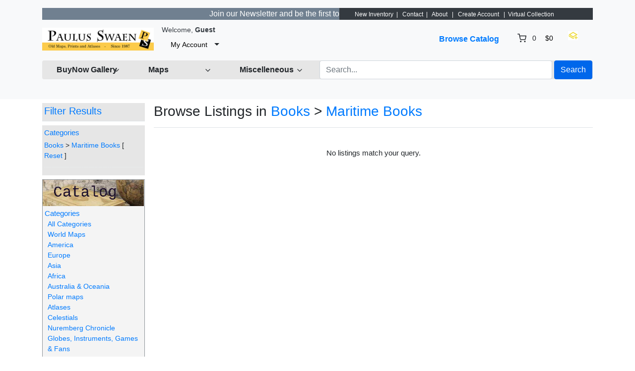

--- FILE ---
content_type: text/html; charset=UTF-8
request_url: https://www.swaen.com/search/unavailable/?category_slug=books_maritime-books
body_size: 10020
content:
<!DOCTYPE html>

<html dir="ltr" lang="en">
<head>
    <title>Browse Listings in Books > Maritime Books
 | Paulus Swaen Rare Antique Maps & Prints</title>
    <meta charset="utf-8">
<meta name="robots" content="index, follow, max-image-preview:large, max-snippet:-1">
<meta name="site-name" content="Paulus Swaen old and rare maps">
<meta name="keywords" content="map, atlas,  rare map, antique map, old map, rare prints, sea charts, maps seller, old maps seller, united states maps, america maps, europe maps, africa maps, asia maps, rare books, world maps, old world map, mappe, treasure map, old maps">
<meta name="product:quantity" content="1">
<meta name="product:brand" content="paulus swaen">
<meta name="product:category" content="500044">
<meta name="og:google_product_category" content="500044">
<meta name="google-site-verification" content="tVQmeFfNvt_TGkxzbQCzvmUBHR0ilWLf7eDL0RQLIZw">
<meta name="viewport" content="width=device-width, initial-scale=1.0">
<meta http-equiv="X-UA-Compatible" content="IE=edge">

    <link href="/css/bootstrap.min.css" rel="stylesheet" type="text/css">
<link href="/js/slick/slick.css" rel="stylesheet" type="text/css">
<link href="/js/slick/slick-theme.css" rel="stylesheet" type="text/css">
<link href="/js/magnific-popup/magnific-popup.css" rel="stylesheet" type="text/css">
<link href="/css/default.css" rel="stylesheet" type="text/css">
<!--[if lt IE 9]><link href="/css/style.ie.css" media="all" rel="stylesheet" type="text/css"><![endif]-->
<link href="/css/mods.css" rel="stylesheet" type="text/css">
<link href="/uploads/Untitled-8.png" rel="shortcut icon" type="image/vnd.microsoft.icon">
<script src="/js/feather.min.js" type="text/javascript"></script>
<link href="/js/bootstrap-datetimepicker/css/tempusdominus-bootstrap-4.min.css" media="screen" rel="stylesheet" type="text/css">
<script type="text/javascript" src="/js/jquery.min.js"></script>
<script type="text/javascript" src="/js/jquery-migrate-3.0.0.min.js"></script>
<!-- Google tag (gtag.js) --> <script async src="https://www.googletagmanager.com/gtag/js?id=G-5PPTZ5TT9V"></script> <script> window.dataLayer = window.dataLayer || []; function gtag(){dataLayer.push(arguments);} gtag('js', new Date()); gtag('config', 'G-5PPTZ5TT9V'); </script>
<link href="/themes/eight/css/theme.css" media="all" rel="stylesheet" type="text/css">
<link href="/themes/eight/css/header.three.css" media="all" rel="stylesheet" type="text/css">
<link href="/themes/eight/css/colors.css" media="all" rel="stylesheet" type="text/css">




<!-- FAVICON'S ============================================================= -->
<link rel="icon" href="https://swaen.com/img/favicon.ico" type="image/x-icon" />
<link rel="apple-touch-icon" type="image/png" href="https://swaen.com/img/apple-touch-icon.png">
<link rel="icon" type="image/png" href="https://swaen.com/img/favicon-16x16.png" sizes="16x16">
<link rel="icon" type="image/png" href="https://swaen.com/img/favicon-32x32.png" sizes="32x32">


<!-- GetResponse Analytics -->
  <script type="text/javascript">
  (function(m, o, n, t, e, r, _){
          m['__GetResponseAnalyticsObject'] = e;m[e] = m[e] || function() {(m[e].q = m[e].q || []).push(arguments)};
          r = o.createElement(n);_ = o.getElementsByTagName(n)[0];r.async = 1;r.src = t;r.setAttribute('crossorigin', 'use-credentials');_.parentNode .insertBefore(r, _);
      })(window, document, 'script', 'https://an.gr-wcon.com/script/d922e862-e26e-4e40-8931-5f7860d1b9a9/ga.js', 'GrTracking');
  </script>
  <!-- End GetResponse Analytics -->

<!-- Clarity tracking code for https://a509153.sitemaphosting8.com/ -->
<script>
    (function(c,l,a,r,i,t,y){
        c[a]=c[a]||function(){(c[a].q=c[a].q||[]).push(arguments)};
        t=l.createElement(r);t.async=1;t.src="https://www.clarity.ms/tag/"+i+"?ref=bwt";
        y=l.getElementsByTagName(r)[0];y.parentNode.insertBefore(t,y);
    })(window, document, "clarity", "script", "tvr5kad1vq");
</script>

</head>
<body class="theme-gray">

<!-- HEADER -->

<header>
    
<div class="p-3 mb-2 bg-light text-dark">


<!-- NAVIGATION FOR LG & UP -->
<div class="d-none d-lg-block desktop-navbar">
    <div class="container">

        <!-- HEADER NAVIGATION -->
<nav class="navbar navbar-expand-md navbar-dark sticky-top bg-dark flex-md-nowrap p-0">
            <div class="row">
                <div class="col">
             <div class="d-flex align-items-center justify-content-center">
 
         <marquee bgcolor="slategrey" font style="bold" scrolldelay="100">  <a href="https://www.swaen.com/newsletter"><font color="white">  &nbsp;&nbsp;&nbsp;     Join our Newsletter and be the first to get notified about new listings.  -  Sign Up&#8594;&nbsp;&nbsp;&nbsp;&nbsp;</a></marquee>
     
                    </div>
                </div>
                <div class="col-lg-auto px-1">
<span style="font-size:75%;color:#ffffff;">  &nbsp;&nbsp;&nbsp;&nbsp;<a href="/listings/browse/latest" style="color: #ffffff">New Inventory</a>&nbsp;&nbsp;| &nbsp;&nbsp;<a href="/contact-us" style="color: #ffffff">Contact</a>&nbsp;&nbsp;| &nbsp;&nbsp;<a href="/about-us" style="color: #ffffff">About</a>  &nbsp;&nbsp;| &nbsp;&nbsp;<a href="/sign-up" style="color: #ffffff">Create Account</a>
&nbsp;&nbsp;|&nbsp;&nbsp;<a href="/members/tools/watched-items" style="color: #ffffff">Virtual Collection</a>&nbsp;&nbsp;
</font></span>
                </div>

            </div>

</nav>



        <nav class="navbar navbar-expand-lg px-0">
            <a class="navbar-brand" href="https://www.swaen.com/"
               title="Paulus Swaen Rare Antique Maps & Prints">
                <img src="/uploads/paulusSwaenlogoOrangand.jpg"
                     class="img-fluid"
                     alt="Paulus Swaen Rare Antique Maps & Prints">
            </a>
            <div class="collapse navbar-collapse">
                <div class="ml-2">
                    <small class="au-welcome-user">
                        Welcome, <strong>Guest</strong>                    </small>

                    <div class="au-links-desktop">
                        
<ul class="navbar-nav nav-links-desktop">
    <li class="nav-item">
                    <a class="nav-link"
               href="https://www.swaen.com/sign-up"
               title="Sign Up">Sign Up </a>
            </li>
    <li class="nav-item">
                    <a class="nav-link dialog-box" rel="nofollow"
               href="https://www.swaen.com/sign-in-modal"
               title="Sign In">Sign In</a>
            </li>

            <li class="nav-item">
            <a class="nav-link"
               href="https://www.swaen.com/members/tools/watched-items"
               title="Virtual Collection">Virtual Collection</a>
        </li>
    </ul>

<div class="dropdown user-dropdown">
    <button class="btn dropdown-toggle" type="button"
            id="myAccountDropdown" data-toggle="dropdown" aria-haspopup="true" aria-expanded="true">
                            <span class="badge badge-text badge-slim">My Account</span>
    </button>

    <div class="dropdown-menu dropdown-menu-right" aria-labelledby="myAccountDropdown">

        
                                                                                                                                                    
                    <a class="dropdown-item"
               href="https://www.swaen.com/sign-up"
               title="Sign Up">
                Sign Up </a>
        
        
                    <a class="dropdown-item dialog-box"
               href="https://www.swaen.com/sign-in-modal"
               title="Sign In">Sign In</a>
            </div>
</div>



                    </div>



                </div>

                <ul class="navbar-nav nav-main-menu ml-auto">

    
                                                                        <li class="nav-item ">
                              <a class="nav-link"
                                   href="https://www.swaen.com/categories">
                                    Browse Catalog                                </a>
                            </li>
                                                                                                                                                                                                                            
                                            <li class="nav-item au-cart-dropdown">
                            
<div class="dropdown cart-dropdown">
    <!-- DESKTOP BUTTON -->
    <button class="btn dropdown-toggle d-none d-lg-block" type="button" id="cartDropdown" data-toggle="dropdown"
            aria-haspopup="true" aria-expanded="true">
        <span data-feather="shopping-cart"></span>
        <span class="badge badge-pill badge-light">0</span>
        <span class="badge badge-text badge-slim">$0</span>
    </button>
    <!-- /DESKTOP BUTTON -->

    <!-- MOBILE BUTTON -->
    <a href="https://www.swaen.com/cart" class="btn d-block d-lg-none">
        <span data-feather="shopping-cart"></span>
        <span class="badge badge-pill badge-light">0</span>
    </a>
    <!-- /MOBILE BUTTON -->

    <div class="dropdown-menu dropdown-menu-right" aria-labelledby="cartDropdown">

                    <div class="text-center"> Your shopping cart is empty.</div>
            </div>
</div>                        </li>
                    
</li>
<a href="/members/tools/watched-items"><img src="/images/wish.png" width="20" height="18" border="0" alt="wish list" title="Wish List" loading="lazy"></a></li>


                </ul>
            </div>

             <!-- LANGUAGE BAR -->
                <div class="col-auto">
                                    </div>
                <!-- /LANGUAGE BAR -->


        </nav>

        <!-- /HEADER NAVIGATION -->

     
        <!-- SEARCH BAR -->
        <nav class="navbar navbar-light nav-search mt-1 mb-4">
            <div class="row">



                <!-- BROWSE CLIENT CENTER DROPDOWN -->
                <div class="col-2">
                    <div class="dropdown categories-dropdown">
                        <button class="btn btn-block btn-icon dropdown-toggle" type="button" id="categoriesDropdown"
                                data-toggle="dropdown"
                                aria-haspopup="true" aria-expanded="true">
                            <span><strong>BuyNow Gallery</strong></span>
                            <span data-feather="chevron-down"></span>
                        </button>

                        <div class="dropdown-menu" aria-labelledby="categoriesDropdown">
                            <div class="row">

                             <div class="col-6 categories-item pb-1">
                               <strong>     <a href="/categories">
                                      BuyNow Catalog   </a></strong><img src="/img/catalog-25px.jpg" alt="catalog" width="25" height="20" loading="lazy" border="0">
                                </div>
																									                                                                                                                        <div class="col-6 categories-item pb-1">
                                            <a href="/members/buying/purchases">
                                           <strong>    Invoices & Certificates</strong></a>  <img src="/images/invoice.gif" alt="invoices" width="15" height="15" loading="lazy" border="0">
                                                           </div>


                                                                                                     <div class="col-6 categories-item pb-1">
                                            <a href="/gallery">
                                                FAQ Buying in the BuyNow Gallery                                            </a>
                                        </div>


                                      
                               <div class="col-6 categories-item pb-1">
                                    <a href="/members/account/personal-information">
                               Personal Information                            </a>
                                </div>
																									<div class="col-6 categories-item pb-1">
                                            <a href="/gallery/buy-it-now-gallery-conditions-of-sale">
                                               Terms and conditions                                </a>
												</div>



 
    <div class="col-6 categories-item pb-1">
                                            <a href="/members/account/address-book">
                                              Update / Add (shipping) address                                       </a>

                                                           </div>

                                                                                                            <div class="col-6 categories-item pb-1">
                                            <a href="/members/tools/watched-items">
												Wish List / Virtual Collection <img src="/images/wish.png" width="20" height="18" border="0" loading="lazy" alt="wish list"></a>
                                                                                   </div>

                      
																										<div class="col-6 categories-item pb-1">
                                            <a href="/newsletter">
                                                Mailing List    </a>
																				</div>

                  

          

                                                                          <div class="col-6 categories-item pb-1">
                                            <a href="/catalog-archive-old-maps">
                                     Catalog Archive  </a>
                                           </div>



                                       
                                                                                <div class="col-6 categories-item pb-1">
                                            <a href="/faq">
                                              FAQ                              </a>
                                        </div>
                                                        

                             
                                                                      

																										<div class="col-6 categories-item pb-1">
                                            <a href="/articles">
                                                Interesting articles     </a>
																				</div>

                                             



																	<div class="col-6 categories-item pb-1">
                                         <strong>       <a href="/clientcenter">
                                     Client Center    </a>   </strong>  
                                              </div>

	                                                                                      
                                                                     <div class="col-6 categories-item pb-1">
                                            <a href="/contact-us">
                                               Contact Us                             </a>
                                                                                                      </div>

																	<div class="col-6 categories-item pb-1">
                                         <strong>       <a href="/consignorcenter/">
                                     Consignor Center    </a>   </strong>  
                                              </div>

                                              
                                                                                                
                      

                                             </div>                                                                                                                   </div>
                    </div>
                </div>
                <!-- /BROWSE CATEGORIES DROPDOWN -->


   
                <!-- BROWSE MAPS DROPDOWN -->
                <div class="col-2">
                    <div class="dropdown categories-dropdown">
                        <button class="btn btn-block btn-icon dropdown-toggle" type="button" id="categoriesDropdown"
                                data-toggle="dropdown"
                                aria-haspopup="true" aria-expanded="true">
                            <span><b>Maps</b></span>
                            <span data-feather="chevron-down"></span>
                        </button>

                        <div class="dropdown-menu" aria-labelledby="categoriesDropdown">
                            <div class="row">
                                <div class="col-6 categories-item pb-1">
                               <strong>     <a href="https://www.swaen.com/2all-rare-maps">
                                      BuyNow Catalog   </a></strong><img src="/img/catalog-25px.jpg" alt="catalog" width="25" height="20" loading="lazy" border="0">
                                </div>
                                                                                                        <div class="col-6 categories-item pb-1">
                                            <a href="/category/atlases">
                                              Atlases                                          </a>
                                        </div>


                                                                                                            <div class="col-6 categories-item pb-1">
                                            <a href="/category/world-maps">
                                             World                                        </a>
                                        </div>

                                                                                <div class="col-6 categories-item pb-1">
                                            <a href="/search/?category_slug=celestials_celestials">
                                           Celestial                          </a>
                                        </div>
                                                        


                                                                                                  <div class="col-6 categories-item pb-1">
                                            <a href="/search/?category_slug=africa">
                                           Africa   </a>                                                                                     </div>

                             
                                                                                                        <div class="col-6 categories-item pb-1">
                                                     <a href="/search/?category_slug=globes-instruments-games-fans_globes">
                                               Globes  </a>
                                                           </div>

																										<div class="col-6 categories-item pb-1">
                                            <a href="/search/?category_slug=america">
                                              Americas   </a>
																				</div>

                                                                                                            <div class="col-6 categories-item pb-1">
                                            <a href="/categories/map-types">
                                        Map Types                                  </a>
                                        </div>



                                                                                                            <div class="col-6 categories-item pb-1">
                                            <a href="/search/?category_slug=asia">
									Asia
                                                                                   </div>

    

                                                                                                            <div class="col-6 categories-item pb-1">
                                            <a href="/search/?category_slug=map-types_nautical-charts">
                                          Sea Charts                                    </a>
                                        </div>

																								<div class="col-6 categories-item pb-1">
                                            <a href="/search/?category_slug=australia-oceania">
                                          	Australia & Oceania                          </a>
												</div>

                                                                                                            <div class="col-6 categories-item pb-1">
                                            <a href="/search/may-be-available-flag-and-shop/?category_slug=map-types_title-pages">
                                         Title pages                                   </a>
                                        </div>

																<div class="col-6 categories-item pb-1">
                                            <a href="/categories/europe">
                                          	Europe                       </a>
												</div>
                                                                                                            <div class="col-6 categories-item pb-1">
                                            <a href="/search/may-be-available-flag-and-shop/?category_slug=map-types_mapmakers-explorers">
                                          Map Makers & Explorers                                    </a>
                                        </div>


                                                                                                            <div class="col-6 categories-item pb-1">
                                            <a href="/catalog-archive-old-maps">
                                          The Archive                                  </a>
                                        </div>

   
                                                                                                            <div class="col-6 categories-item pb-1">
                                            <a href="/search/may-be-available-flag-and-shop/?sort=&keywords=curated-collection">
                                          Curated Collection                                     </a>
                                        </div>


																										<div class="col-6 categories-item pb-1">
                                            <a href="/gallery-highlights">
                                               Highlights                               </a>
												</div>

                                                           <div class="col-6 categories-item pb-1">
                                                     <a href="/listings/browse/latest">
                                               Latest Listings & Updates     </a>
                                                           </div>

													
 
                                           
                                        </div>
    </div>
                                                                                                                                                             
                                       </div>
                </div>
                <!-- /BROWSE MAPS DROPDOWN -->

              <!-- BROWSE MISCELLANEOUS DROPDOWN -->
                <div class="col-2">
                    <div class="dropdown categories-dropdown">
                        <button class="btn btn-block btn-icon dropdown-toggle" type="button" id="categoriesDropdown"
                                data-toggle="dropdown"
                                aria-haspopup="true" aria-expanded="true">
                            <span><b>Miscelleneous</b></span>
                            <span data-feather="chevron-down"></span>
                        </button>

                        <div class="dropdown-menu" aria-labelledby="categoriesDropdown">
                            <div class="row">
                                <div class="col-6 categories-item pb-1">
                               <strong>     <a href="/2all-rare-maps">
                                      BuyNow Catalog   </a></strong><img src="/img/catalog-25px.jpg" alt="catalog" width="25" height="20" loading="lazy" border="0">
                                </div>
                                                                                                        <div class="col-6 categories-item pb-1">
                                            <a href="/search/?category_slug=old-stocks-documents">
                                              Old Stocks & Bonds                                         </a>
                                        </div>


                                                                                                            <div class="col-6 categories-item pb-1">
                                            <a href="/search/?category_slug=books">
                                          Books                                        </a>
                                        </div>

                                                                                <div class="col-6 categories-item pb-1">
                                            <a href="/search/?category_slug=medieval-oriental-manuscripts">
                                      Medieval Manuscripts                           </a>
                                        </div>
                                                        
                                                                                                 <div class="col-6 categories-item pb-1">
                                            <a href="/category/nuremberg-chronicle">
                                      Nuremberg Chronicle                                     </a>
                                        </div>

                                                                                                  <div class="col-6 categories-item pb-1">
                                            <a href="/search/?category_slug=prints-drawings_decorative-prints">
                                            Prints - Decorative </a>  <img src="/images/invoice.gif" alt="invoices" width="15" height="15" border="0">
                                                                                   </div>

                             
                                                                                                        <div class="col-6 categories-item pb-1">
                                                     <a href="/search/?category_slug=posters-publicity">
                                           Posters / Publicity     </a>
                                                           </div>

																										<div class="col-6 categories-item pb-1">
                                            <a href="/search/?category_slug=prints-drawings_prints-16-18th-century">
                                          Prints - 16-8th C.     </a>
																				</div>

                                                                                                            <div class="col-6 categories-item pb-1">
                                            <a href="/search/?category_slug=east-meets-west">
                                       East Meets West                                 </a>
                                        </div>



                                                                                                            <div class="col-6 categories-item pb-1">
                                            <a href="/search/?category_slug=prints-drawings_prints-19th-century">
											Prints -19th C. </a>
                                                                                   </div>

          

                                                                          <div class="col-6 categories-item pb-1">
                                            <a href="/catalog-archive-old-maps">
                                  Maritime Prints  </a>
                                           </div>

																									<div class="col-6 categories-item pb-1">
                                            <a href="/search/?category_slug=prints-drawings_prints-modern-contemporary">
                                         Prints -  Modern                               </a>
												</div>

																									<div class="col-6 categories-item pb-1">
                                            <a href="/search/?category_slug=voc-trading-companies">
                                         VOC & Trading Companies                               </a>
												</div>

																	<div class="col-6 categories-item pb-1">
                                            <a href="/search/?category_slug=globes-instruments-games-fans">
                                      Instruments, Games  & Folding Fans                       </a>
												</div>

												<div class="col-6 categories-item pb-1">
                                            <a href="/members/tools/watched-items">
                                     Virtual Collection                      </a>
												</div>


													


													
 
                                           
                                        </div>
    </div>
                                                                                                                                                             
                                       </div>
                </div>
                <!-- /BROWSE MISCELLANEOUS DROPDOWN -->




                <div class="col">

  <!-- SEARCH FORM -->

                    <form id="form-header-search" class="row"
                          action="https://www.swaen.com/search"
                          method="get">
                        <input type="hidden" name="parent_id" value="">                        <div class="col px-1">
                            <input id="basic-search" type="text" name="keywords" class="form-control"
                                   value=""
                                   placeholder="Search...">
                        </div>
                        <div class="col-auto px-0">
                            <button type="submit"
                                    class="btn btn-primary">Search</button>
                        </div>
                    </form>

                    <!-- /SEARCH FORM -->


                    <!-- SEARCH FORM -->
<!--

                    <form id="form-header-search" class="row"
                          action="https://www.swaen.com/listings/browse/index"
                          method="get">
                        <input type="hidden" name="parent_id" value="261">                        <div class="col px-1">
                            <input id="basic-search" type="text" name="keywords" class="form-control"
                                   value=""
                                   placeholder="Search...">
                        </div>
                        <div class="col-auto px-0">
                            <button type="submit"
                                    class="btn btn-primary">Search</button>
                        </div>
                    </form>
-->
                    <!-- /SEARCH FORM -->
                </div>

                </div>
        </nav>
        <!-- /SEARCH BAR -->
    </div>
</div>
<!-- /NAVIGATION FOR LG & UP -->

<!-- NAVIGATION FOR MD & LOWER -->
<div class="d-block d-lg-none mobile-navbar">
    <nav class="navbar" id="mobileNavbar">
        <button type="button" data-toggle="collapse" data-target="#mobileHeaderMenu"
                aria-expanded="false" aria-controls="mobileHeaderMenu">
            <span data-feather="menu"></span>
        </button>

        <a class="navbar-brand" href="https://www.swaen.com/"
           title="Paulus Swaen Rare Antique Maps & Prints">
            <img src="/uploads/paulusSwaenlogoOrangand.jpg"
                 class="img-fluid"
                 alt="Paulus Swaen Rare Antique Maps & Prints">
        </a>

        <button type="button" data-toggle="collapse" data-target="#mobileSearchForm"
                aria-expanded="false" aria-controls="mobileSearchForm">
            <span data-feather="search"></span>
        </button>

                    <div class="au-cart-dropdown">
                
<div class="dropdown cart-dropdown">
    <!-- DESKTOP BUTTON -->
    <button class="btn dropdown-toggle d-none d-lg-block" type="button" id="cartDropdown" data-toggle="dropdown"
            aria-haspopup="true" aria-expanded="true">
        <span data-feather="shopping-cart"></span>
        <span class="badge badge-pill badge-light">0</span>
        <span class="badge badge-text badge-slim">$0</span>
    </button>
    <!-- /DESKTOP BUTTON -->

    <!-- MOBILE BUTTON -->
    <a href="https://www.swaen.com/cart" class="btn d-block d-lg-none">
        <span data-feather="shopping-cart"></span>
        <span class="badge badge-pill badge-light">0</span>
    </a>
    <!-- /MOBILE BUTTON -->

    <div class="dropdown-menu dropdown-menu-right" aria-labelledby="cartDropdown">

                    <div class="text-center"> Your shopping cart is empty.</div>
            </div>
</div>            </div>
        
        <!-- SEARCH FORM -->
        <div class="collapse" id="mobileSearchForm">
            <form action="https://www.swaen.com/listings/browse/index"
                  method="get">

                <div class="has-icons">
                     <input type="text" name="keywords" value="" id="basic-search" placeholder="Search..." class="form-control has-icon-right">                     <span class="glyphicon glyphicon-search btn-icon-search icon-right"></span>
                </div>
            </form>
        </div>
        <!-- /SEARCH FORM -->

        <!-- HEADER MENU -->
        <div class="collapse" id="mobileHeaderMenu">
            <ul class="nav flex-column">
                <li class="nav-item">
                    <div class="d-flex justify-content-between">
                        <small class="au-welcome-user">
                            Welcome, <strong>Guest</strong>                        </small>

                        <!-- LANGUAGE BAR -->
                                                <!-- /LANGUAGE BAR -->
                    </div>
                </li>
                                                            <li class="nav-item ">
                            <a class="nav-link"
                               href="https://www.swaen.com/categories">
                                Browse Catalog                            </a>
                        </li>
                                                                                                                                                                                    


                                    <li class="nav-item">
                        <a class="nav-link"
                           href="https://www.swaen.com/members/tools/watched-items"
                           title="Wish List">Wish List</a>
                    </li>

            <li class="nav-item">
                    <a class="nav-link"
                       href="/articles"
                       title="Articles">Articles</a>
                </li>

                <li class="nav-item">
                    <a class="nav-link"
                       href="/gallery-highlights"
                       title="highlights">Highlights</a>
                </li>


            <li class="nav-item">
                    <a class="nav-link"
                       href="/newsletter"
                       title="Articles">Mailing List</a>
                </li>



                
                <li class="nav-item au-links-mobile">
                    
<span>
            <a class="nav-link"
           href="https://www.swaen.com/sign-up"
           title="Sign Up">Sign Up </a>
    </span>
/
<span>
            <a class="nav-link dialog-box" rel="nofollow"
           href="https://www.swaen.com/sign-in-modal"
           title="Sign In">Sign In</a>
    </span>
                </li>
            </ul>
        </div>
        <!-- /HEADER MENU -->
    </nav>

</div>
<!-- /NAVIGATION FOR MD & LOWER -->
    <!-- HEADER ADVERT -->
        <!-- /HEADER ADVERT -->



</header>

<!-- /HEADER -->


<!-- MAIN CONTENT -->
<main class="container">
            <!-- HEADLINE -->
                <!-- /HEADLINE -->

        <!-- SITE MESSAGES -->
                <!-- /SITE MESSAGES -->

        


<div class="row">

    <nav class="col-lg-3 pr-lg-1 sidebar">

        <!-- SIDEBAR -->

        
<nav class="sidebar-menu sidebar-search">
            <div class="h5 sidebar-heading pb-2 border-bottom" style="background-color:#e6e6e6;padding:4px;">
            <a data-toggle="collapse" href="#searchFilterForm"
               role="button" aria-expanded="false" aria-controls="searchFilterForm">
                Filter Results                <span class="glyphicon glyphicon-triangle-bottom"></span>
            </a>
        </div>
  
        <div class="collapse" id="searchFilterForm" style="padding:4px;background-color:#e6e6e6;">
            <form action="/search/unavailable/" method="GET">
                <input type="hidden" name="sort" value="">
<input type="hidden" name="filter" value="unavailable">
                <ul>
                                                <li class="nav-item nav-dropdown">
                                <a class="nav-dropdown-toggle open"
                                   data-toggle="collapse" href="#collapse0" rel="nofollow">
                                    Categories                                </a>

                                <ul class="collapse show " id="collapse0">
                                    <li class="nav-item">
                                                                                    <div class="category-breadcrumbs"><a href="https://www.swaen.com/search/unavailable/?category_slug=books" rel="nofollow">Books</a>  > <a href="https://www.swaen.com/search/unavailable/?category_slug=books_maritime-books" rel="nofollow">Maritime Books</a> [ <a href="https://www.swaen.com/search/unavailable" rel="nofollow">Reset</a> ]</div><input type="hidden" name="parent_id" value="261" >                                                                            </li>
                                </ul>
                            </li>
                                                    <li class="nav-item nav-dropdown">
                                <a class="nav-dropdown-toggle open"
                                   data-toggle="collapse" href="#collapse1" rel="nofollow">
                                                                    </a>

                                <ul class="collapse show " id="collapse1">
                                    <li class="nav-item">
                                                                                    
                                                                            </li>
                                </ul>
                            </li>
                                        </ul>
            </form>
        </div>
                <div style="background-color:#f4f4f4;border: 1px solid rgba(108,117,125,.75);margin-top:0.5rem;">
            <center><img src="/images/catalog-left-colomn-300.jpg" width="204"; border="0" title="Categories" /></center>
            <ul style="margin:4px;">
            <li class="nav-dropdown">
                <a class="nav-dropdown-toggle open" data-toggle="collapse" href="#collapseSG" rel="nofollow">Categories&nbsp;<span class="glyphicon glyphicon-triangle-bottom" id="collapseSGArrow" style="font-size:70%;"></span></a>
                <ul class="collapse" id="collapseSG">
                    <li class="nav-item">
                        <div>
                            <a href="https://www.swaen.com/categories" rel="nofollow">
                                All Categories                            </a>
                        </div>
                                                                <div>
                                        <a href="https://www.swaen.com/search/?category_slug=world-maps" rel="nofollow">
                                            World Maps                                                                                    </a>
                                    </div>
                                                                                                <div>
                                        <a href="https://www.swaen.com/search/?category_slug=america" rel="nofollow">
                                            America                                                                                    </a>
                                    </div>
                                                                                                <div>
                                        <a href="https://www.swaen.com/category/europe" rel="nofollow">
                                            Europe                                                                                    </a>
                                    </div>
                                                                                                <div>
                                        <a href="https://www.swaen.com/category/asia" rel="nofollow">
                                            Asia                                                                                    </a>
                                    </div>
                                                                                                <div>
                                        <a href="https://www.swaen.com/category/africa" rel="nofollow">
                                            Africa                                                                                    </a>
                                    </div>
                                                                                                <div>
                                        <a href="https://www.swaen.com/category/australia-oceania" rel="nofollow">
                                            Australia & Oceania                                                                                    </a>
                                    </div>
                                                                                                <div>
                                        <a href="https://www.swaen.com/category/polar-maps" rel="nofollow">
                                            Polar maps                                                                                    </a>
                                    </div>
                                                                                                <div>
                                        <a href="https://www.swaen.com/search/?category_slug=atlases" rel="nofollow">
                                            Atlases                                                                                    </a>
                                    </div>
                                                                                                <div>
                                        <a href="https://www.swaen.com/search/?category_slug=celestials" rel="nofollow">
                                            Celestials                                                                                    </a>
                                    </div>
                                                                                                <div>
                                        <a href="https://www.swaen.com/category/nuremberg-chronicle" rel="nofollow">
                                            Nuremberg Chronicle                                                                                    </a>
                                    </div>
                                                                                                <div>
                                        <a href="https://www.swaen.com/category/globes-instruments-games-fans" rel="nofollow">
                                            Globes, Instruments, Games & Fans                                                                                    </a>
                                    </div>
                                                                                                <div>
                                        <a href="https://www.swaen.com/search/?category_slug=maritime" rel="nofollow">
                                            Maritime                                                                                    </a>
                                    </div>
                                                                                                <div>
                                        <a href="https://www.swaen.com/search/?category_slug=map-types" rel="nofollow">
                                            Map Types                                                                                    </a>
                                    </div>
                                                                                                <div>
                                        <a href="https://www.swaen.com/category/medieval-oriental-manuscripts" rel="nofollow">
                                            Medieval  & Oriental Manuscripts                                                                                    </a>
                                    </div>
                                                                                                <div>
                                        <a href="https://www.swaen.com/category/books" rel="nofollow">
                                            Books                                                                                    </a>
                                    </div>
                                                                                                <div>
                                        <a href="https://www.swaen.com/search/?category_slug=prints-drawings" rel="nofollow">
                                            Prints / Drawings                                                                                    </a>
                                    </div>
                                                                                                <div>
                                        <a href="https://www.swaen.com/category/posters-publicity" rel="nofollow">
                                            Posters & Publicity                                                                                    </a>
                                    </div>
                                                                                                <div>
                                        <a href="https://www.swaen.com/search/?category_slug=old-stocks-documents" rel="nofollow">
                                            Old Stocks & Documents                                                                                    </a>
                                    </div>
                                                                                                <div>
                                        <a href="https://www.swaen.com/search/?category_slug=voc-trading-companies" rel="nofollow">
                                            VOC & Trading Companies                                                                                    </a>
                                    </div>
                                                                                                <div>
                                        <a href="https://www.swaen.com/category/reference-books" rel="nofollow">
                                            Reference Books                                                                                    </a>
                                    </div>
                                                                                                <div>
                                        <a href="https://www.swaen.com/search/?category_slug=east-meets-west" rel="nofollow">
                                            East Meets West                                                                                    </a>
                                    </div>
                                                                                                <div>
                                        <a href="https://www.swaen.com/category/group-lots" rel="nofollow">
                                            Group Lots                                                                                    </a>
                                    </div>
                                                                                                <div>
                                        <a href="https://www.swaen.com/search/?category_slug=catch-all" rel="nofollow">
                                            Catch All                                                                                    </a>
                                    </div>
                                                                                                <div>
                                        <a href="https://www.swaen.com/search/?category_slug=recent-acquisitions" rel="nofollow">
                                            Recent acquisitions                                                                                    </a>
                                    </div>
                                                                                                <div>
                                        <a href="https://www.swaen.com/category/map-fair-highlights" rel="nofollow">
                                            Map-fair Highlights                                                                                    </a>
                                    </div>
                                                            

                    </li>
                </ul>
            </li>
            </ul>
        </div>
    </nav>

        <!-- /SIDEBAR -->

    </nav>

    <main class="col-lg-9 main">

        <div class="main-content">

            <!-- HEADLINE -->

            
<div class=" pb-2 mb-3 border-bottom">
            <h1 class="h3">
            Browse Listings in <a href="https://www.swaen.com/search/unavailable/?category_slug=books" rel="nofollow">Books</a> > <a href="https://www.swaen.com/search/unavailable/?category_slug=books_maritime-books" rel="nofollow">Maritime Books</a>        </h1>
    
    </div>
            <!-- /HEADLINE -->



            
                <div class="py-4 text-center">

                    No listings match your query.
                </div>

            
        </div>

    </main>

</div>
    </main>
<!-- /MAIN CONTENT -->


<!-- FOOTER ADVERT -->
<!-- /FOOTER ADVERT -->


<!-- RECENTLY VIEWED LISTINGS -->
    <!-- /RECENTLY VIEWED LISTINGS -->

<!-- FOOTER -->
<footer class="footer-two mt-5 py-3 py-md-4">
    <!-- FOOTER CONTENT -->
    <div class="footer container">
        <div class="row">
            <div class="col-md footer-links mx-md-5">
                <div class="row">
                    <div class="col-md-4 px-md-1">
                        
<h4>Interesting articles</h4>

<ul class="nav flex-column">
            <li class="nav-item">
            <a class="nav-link "
               href="https://www.swaen.com/articles">
                Browse Articles            </a>
        </li>
            <li class="nav-item">
            <a class="nav-link "
               href="https://www.swaen.com/articles-about-maps">
                Articles about Maps            </a>
        </li>
            <li class="nav-item">
            <a class="nav-link "
               href="https://www.swaen.com/mapping-of">
                Mapping of            </a>
        </li>
            <li class="nav-item">
            <a class="nav-link "
               href="https://www.swaen.com/faq/item-description/coloring">
                Coloring            </a>
        </li>
            <li class="nav-item">
            <a class="nav-link "
               href="https://www.swaen.com/mapmakers">
                Mapmakers & Explorers            </a>
        </li>
            <li class="nav-item">
            <a class="nav-link "
               href="https://www.swaen.com/posters">
                Articles about Posters            </a>
        </li>
            <li class="nav-item">
            <a class="nav-link "
               href="https://www.swaen.com/articles-about-prints">
                Articles about Prints            </a>
        </li>
            <li class="nav-item">
            <a class="nav-link "
               href="https://www.swaen.com/articles-about-trading-companies">
                Articles about trading companies            </a>
        </li>
            <li class="nav-item">
            <a class="nav-link "
               href="https://www.swaen.com/mapping-of/silk-road-uzbekistan">
                Mapping the Silk Road            </a>
        </li>
    </ul>                    </div>
                    <div class="col-md-4 px-md-1">
                        
<h4>Gallery</h4>

<ul class="nav flex-column">
            <li class="nav-item">
            <a class="nav-link "
               href="https://www.swaen.com/gallery">
                Paulus Swaen BuyNow Gallery            </a>
        </li>
            <li class="nav-item">
            <a class="nav-link "
               href="https://www.swaen.com/faq/buy-it-now-gallery/can-I-buy-this-item-now">
                Can I buy this item now            </a>
        </li>
            <li class="nav-item">
            <a class="nav-link "
               href="https://www.swaen.com/latestadditionsupdates">
                Latest Additions and Updates            </a>
        </li>
            <li class="nav-item">
            <a class="nav-link "
               href="https://www.swaen.com/gallery-highlights">
                Gallery Highlights            </a>
        </li>
            <li class="nav-item">
            <a class="nav-link "
               href="https://www.swaen.com/curated-collection">
                The curated collection            </a>
        </li>
            <li class="nav-item">
            <a class="nav-link "
               href="https://www.swaen.com/faq">
                FAQ & Answers            </a>
        </li>
            <li class="nav-item">
            <a class="nav-link "
               href="https://www.swaen.com/faq/chatbot-mercator">
                Mercator ChatBot            </a>
        </li>
            <li class="nav-item">
            <a class="nav-link "
               href="https://www.swaen.com/faq/buy-it-now-gallery/terms-and-conditions">
                Terms and Conditions            </a>
        </li>
            <li class="nav-item">
            <a class="nav-link "
               href="https://www.swaen.com/contact-us">
                Contact Us            </a>
        </li>
    </ul>                    </div>
                    <div class="col-md-4 px-md-1">
                        
<h4>Helpful Links</h4>

<ul class="nav flex-column">
            <li class="nav-item">
            <a class="nav-link "
               href="https://www.swaen.com/about-us">
                About Us            </a>
        </li>
            <li class="nav-item">
            <a class="nav-link "
               href="https://www.swaen.com/faq">
                FAQ & Answers            </a>
        </li>
            <li class="nav-item">
            <a class="nav-link "
               href="https://www.swaen.com/faq/registration-login-questions/i-forgot-my-password">
                - I forgot my password            </a>
        </li>
            <li class="nav-item">
            <a class="nav-link "
               href="https://www.swaen.com/faq/what-is-new">
                WHAT IS NEW            </a>
        </li>
            <li class="nav-item">
            <a class="nav-link "
               href="https://www.swaen.com/articles">
                Browse Articles            </a>
        </li>
            <li class="nav-item">
            <a class="nav-link "
               href="https://www.swaen.com/curated-collection">
                The curated collection            </a>
        </li>
            <li class="nav-item">
            <a class="nav-link "
               href="https://www.swaen.com/virtual-collection">
                Virtual Collection            </a>
        </li>
            <li class="nav-item">
            <a class="nav-link "
               href="https://www.swaen.com/amsterdam">
                Amsterdam            </a>
        </li>
    </ul>                    </div>
                </div>
            </div>
            <div class="col-md-4">
                
                <div class="mb-4">
                    
<div>
                                        <a href="https://www.facebook.com/paulus.swaen"
                   title="Facebook"
                   target="_blank"
                   class="btn text-white" style="background-color: #3b5998;">
                    <span data-feather="facebook"></span>
                </a>
                                                            <a href="https://twitter.com/paulusswaen"
                   title="Twitter"
                   target="_blank"
                   class="btn text-white" style="background-color: #00aced;">
                    <span data-feather="twitter"></span>
                </a>
                                                            <a href="https://www.linkedin.com/in/swaen/"
                   title="LinkedIn"
                   target="_blank"
                   class="btn text-white" style="background-color: #0077b5;">
                    <span data-feather="linkedin"></span>
                </a>
                                                            <a href="https://www.instagram.com/paulus_swaen_gallery/"
                   title="Instagram"
                   target="_blank"
                   class="btn text-white" style="background-color: #517fa4;">
                    <span data-feather="instagram"></span>
                </a>
                                    </div>

                </div>

                <div class="border-top pt-3">
                                            <strong>Sign-Up to NewsLetter</strong><br><a href="/newsletter">Be the first to get notified about our weekly added new listings, newsletters, and special offers.</a><br><a href="/newsletter"><img src="/images/join-our-newsletter250-min.png"
                     class="img-fluid"
                     alt="Newsletter">
<br><br>
<a href="/2all-rare-maps"><b>Paulus Swaen Rare Antique Maps & Prints</b></a><br>
901 North Hercules Avenue, Suite A<br>
Clearwater, FL 33765, USA<br>
Amsterdam, 1075 KJ, Netherlands<br>
Email : <style>
  my-email::after {
    content: attr(data-domain);
  }
  my-email::before {
    content: attr(data-user);
  }
</style>

<my-email data-user="paulus" data-domain="swaen.com">@</my-email><br>
WhatsApp: +1 555 7460470<br>
Tel. USA: +1 727 687 3298  <br>
Tel. NL: +31 20 2255198<br>
©2025 Paulus Swaen Old Maps. All rights reserved.                                    </div>
            </div>
        </div>
    </div>
    <!-- FOOTER CONTENT -->
</footer><!-- /FOOTER -->


<!-- cookie usage confirmation helper -->

<div class="loading-modal"></div>


<!-- client side scripts [loaded in bootstrap] -->
<script>feather.replace();</script>
<script type="text/javascript" src="/js/popper.min.js"></script>
<script type="text/javascript" src="/js/bootstrap.min.js"></script>
<script type="text/javascript" src="/js/fontawesome/fa-v4-shims.min.js"></script>
<script type="text/javascript" src="/js/fontawesome/fontawesome-all.min.js"></script>
<script type="text/javascript" src="/js/masonry.pkgd.min.js"></script>
<script type="text/javascript" src="/js/bootbox.min.js"></script>
<script type="text/javascript" src="/js/slick/slick.min.js"></script>
<script type="text/javascript" src="/js/magnific-popup/jquery.magnific-popup.js"></script>
<script type="text/javascript" src="/js/moment/moment-with-locales.min.js"></script>
<script type="text/javascript" src="/js/bootstrap-datetimepicker/js/tempusdominus-bootstrap-4.js"></script>
<script type="text/javascript">
                    var baseUrl = "";
                    var paths = {};
                    var modRewrite = true;
                    paths.calculatePostage = "https://www.swaen.com/listings/listing/calculate-postage";
                    paths.quickNavigation = "https://www.swaen.com/admin/index/quick-navigation";
                    var msgs = {};
                    msgs.close = "Close";
                    msgs.cancel = "Cancel";
                    msgs.ok = "OK";
                    msgs.confirmThisAction = "Please confirm this action.";
                    var slickAutoplay = true;
                    var slickAutoplaySpeed = 4000;
                </script>
<script type="text/javascript" src="/js/cookie.js"></script>
<script type="text/javascript" src="/js/functions.js"></script>
<script type="text/javascript" src="/js/global.js"></script>
<script type="text/javascript" src="/js/mods.js"></script>

                <script type="text/javascript">
                    var updatesTimestamp = null;
                    var listingIds = [];
                    var listingBoxes = $("[data-listing-id]");

                    listingBoxes.each(function (i, element) {
                        var listingId = $(element).data("listing-id");

                        if($.inArray(listingId, listingIds) === -1) {
                            listingIds[i] = listingId;
                        }
                    });

                    function waitForListingUpdatesData() {
                        if (listingIds.length > 0) {
                            $.ajax({
                                type: "GET",
                                url: "https://www.swaen.com/app/async/listing-updates",
                                data: {
                                    timestamp: updatesTimestamp,
                                    ids: listingIds
                                },
                                async: true,
                                cache: false,

                                success: function (data) {
                                    $.each(data.data, function (i, listing) {
                                        var box = $('[data-listing-id="' + listing.id + '"]');

//                                        var elements = box.find("div[class^='myclass'], div[class*=' myclass']");
//
//                                        $.each(elements, function(j, element) {
//                                            alert(element.prop("class"));
//                                        });
//
                                        box.find(".au-price").html(listing.price);
                                        box.find(".au-status").html(listing.status);
                                        box.find(".au-countdown").html(listing.countdown);
                                        box.find(".au-start-time").html(listing.startTime);
                                        box.find(".au-end-time").html(listing.endTime);
                                        box.find(".au-nb-bids").html(listing.nbBids);
                                        box.find(".au-nb-views").html(listing.nbViews);
                                        box.find(".au-nb-watchers").html(listing.nbWatchers);
                                        box.find(".au-nb-offers").html(listing.nbOffers);
                                        box.find(".au-nb-sales").html(listing.nbSales);
                                        box.find(".au-bids-history").html(listing.bidsHistory);
                                        box.find(".au-offers-history").html(listing.offersHistory);
                                        box.find(".au-sales-history").html(listing.salesHistory);
                                        box.find(".au-minimum-bid").html(listing.minimumBid);
                                        box.find("#bid-amount").val(listing.minimumBidNoFormat);
                                        box.find(".au-your-bid").html(listing.yourBid);
                                        box.find(".au-your-bid-status").html(listing.yourBidStatus);
                                        box.find(".au-reserve").html(listing.reserve);
                                        box.find(".au-activity").html(listing.activity);
                                        box.find(".au-high-bidder").html(listing.highBidder);
                                        box.find(".au-high-bidder-date").html(listing.highBidderDate);
                                        if(listing.isBnbAndSold === "true"){
                                            box.find(".au-bid-btn").hide();
                                            box.find(".au-buy-now-btn").hide();
                                            box.find(".au-bnb-aftersale-btn").hide();
                                            box.find(".au-bid-amount").hide();
                                            box.find(".au-estimate").hide();
                                        }
                                    });

                                    // initialize jquery countdown plugin
                                    $('[data-countdown]').each(function () {
            var element = $(this), finalDate = element.data('countdown'), myName = element.data('name');
            element.countdown(finalDate, function (event) {
                var format =  '%Mm %Ss';
                if (event.offset.totalDays > 0 || event.offset.hours > 0) {
                    format = '%-Hh ' + format;
                }
                if (event.offset.totalDays > 0) {
                    format = '%-D %!D:day,days;, ' + format;
                }

                element.html(event.strftime(format));
            }).on('finish.countdown', function(event) {
                if(myName == 'au-start'){
                    element.html('<span data-name="au-start">now. Please refresh the browser window!</span>');
                }else{
                    element.html('<span class="text-info">Please wait..</span>');
                }
            });
        });

                                    updatesTimestamp = data.timestamp;

                                    setTimeout("waitForListingUpdatesData()", 5000);
                                },
                                error: function (XMLHttpRequest, textStatus, errorThrown) {
                                    setTimeout("waitForListingUpdatesData()", 5000);
                                }
                            });
                        }
                    }

                    jQuery(document).ready(function ($) {
                        waitForListingUpdatesData();
                    });

                </script>
<script type="text/javascript">
    $('.dropdown-toggle').dropdown();
</script>
<script src="/themes/eight/js/theme.js" type="text/javascript"></script>
<script id="messenger-widget-b" src="https://cdn.botpenguin.com/website-bot.js" defer>68021e9d36f58002e0abbb8b,68012752c93ee6ba81f063cf</script>

</body>
</html>

--- FILE ---
content_type: text/css
request_url: https://window-2.botpenguin.com/static/css/6151.2475ef7f.chunk.css
body_size: 216
content:
.rating-button{max-width:fit-content;min-width:112px}.cross{right:16px;top:16px}.spectrum{gap:2px}.bar{animation:animateBar 1s ease-in-out infinite alternate}.bar:first-child,.bar:nth-child(3){height:10px}.bar:nth-child(2){height:14px}.bar:first-child{animation-delay:.2s}.bar:nth-child(2){animation-delay:.4s}.bar:nth-child(3){animation-delay:.6s}@keyframes animateBar{0%{opacity:.5;transform:scaleY(1)}50%{opacity:1;transform:scaleY(1.5)}to{opacity:.5;transform:scaleY(1)}}.ele-text-message-label img{cursor:pointer;height:100%;object-fit:cover;width:100%}.ele-text-message-label a,.ele-text-message-label code{overflow-wrap:anywhere;white-space:pre-wrap;word-break:break-word}.v-border iframe{border-radius:10px!important}.line{border-top:1px solid #f0f0f0;flex:1 1;height:0}@keyframes bounceUp{0%{opacity:0;transform:translateY(100%)}60%{opacity:1;transform:translateY(-10%)}80%{transform:translateY(5%)}to{transform:translateY(0)}}.bounce-up{animation:bounceUp 1.2s ease-in-out}@keyframes fadeIn{0%{opacity:0;visibility:visible}to{opacity:1;visibility:visible}}@keyframes fadeOut{0%{opacity:1;visibility:visible}to{opacity:0;visibility:hidden}}.fade-in{animation:fadeIn 1s forwards}.fade-out{animation:fadeOut 1s forwards}.skeleton-loader{display:flex;flex-direction:column;justify-content:space-between;padding:16px;width:100%}.skeleton-header{align-items:center;display:flex;margin-bottom:16px}.skeleton-info{flex-grow:1}.skeleton-text{background:#e0e0e0;border-radius:4px;height:14px;margin-bottom:4px}.skeleton-title{width:100px}.skeleton-subtitle{width:150px}.skeleton-text.left{align-self:flex-start;margin-left:40px}.skeleton-text.right{align-self:flex-end;margin-right:40px}.skeleton-input{display:flex;flex-direction:column;gap:8px;margin-top:16px}.skeleton-input-box{background:#e0e0e0;border-radius:4px;height:40px;width:100%}.skeleton-loader *{animation:shimmer 1.1s linear infinite}@keyframes shimmer{0%{background-position:-1000px 0}to{background-position:1000px 0}}.skeleton-loader *{background:#f6f7f8;background-image:linear-gradient(90deg,#f6f7f8 0,#edeef1 20%,#f6f7f8 40%,#f6f7f8);background-repeat:no-repeat;background-size:1000px 100%}

--- FILE ---
content_type: text/javascript
request_url: https://www.swaen.com/js/bootbox.min.js
body_size: 14966
content:
/**
 * bootbox.js 5.2.0
 *
 * http://bootboxjs.com/license.txt
 */
!function(e,t){'use strict';'function'==typeof define&&define.amd?define(['jquery'],t):'object'==typeof exports?module.exports=t(require('jquery')):e.bootbox=t(e.jQuery)}(this,function t(p,u){'use strict';var r,n,i,l;Object.keys||(Object.keys=(r=Object.prototype.hasOwnProperty,n=!{toString:null}.propertyIsEnumerable('toString'),l=(i=['toString','toLocaleString','valueOf','hasOwnProperty','isPrototypeOf','propertyIsEnumerable','constructor']).length,function(e){if('function'!=typeof e&&('object'!=typeof e||null===e))throw new TypeError('Object.keys called on non-object');var t,o,a=[];for(t in e)r.call(e,t)&&a.push(t);if(n)for(o=0;o<l;o++)r.call(e,i[o])&&a.push(i[o]);return a}));var d={};d.VERSION='5.0.0';var b={},f={dialog:"<div class=\"bootbox modal\" tabindex=\"-1\" role=\"dialog\" aria-hidden=\"true\"><div class=\"modal-dialog\"><div class=\"modal-content\"><div class=\"modal-body\"><div class=\"bootbox-body\"></div></div></div></div></div>",header:"<div class=\"modal-header\"><h5 class=\"modal-title\"></h5></div>",footer:'<div class="modal-footer"></div>',closeButton:'<button type="button" style="background-color:yellow;margin:4px 4px 4px 4px;" class="bootbox-close-button close" aria-hidden="true">close</button>',form:'<form class="bootbox-form"></form>',button:'<button type="button" class="btn"></button>',option:'<option></option>',promptMessage:'<div class="bootbox-prompt-message"></div>',inputs:{text:'<input class="bootbox-input bootbox-input-text form-control" autocomplete="off" type="text" />',textarea:'<textarea class="bootbox-input bootbox-input-textarea form-control"></textarea>',email:'<input class="bootbox-input bootbox-input-email form-control" autocomplete="off" type="email" />',select:'<select class="bootbox-input bootbox-input-select form-control"></select>',checkbox:'<div class="form-check checkbox"><label class="form-check-label"><input class="form-check-input bootbox-input bootbox-input-checkbox" type="checkbox" /></label></div>',radio:'<div class="form-check radio"><label class="form-check-label"><input class="form-check-input bootbox-input bootbox-input-radio" type="radio" name="bootbox-radio" /></label></div>',date:'<input class="bootbox-input bootbox-input-date form-control" autocomplete="off" type="date" />',time:'<input class="bootbox-input bootbox-input-time form-control" autocomplete="off" type="time" />',number:'<input class="bootbox-input bootbox-input-number form-control" autocomplete="off" type="number" />',password:'<input class="bootbox-input bootbox-input-password form-control" autocomplete="off" type="password" />',range:'<input class="bootbox-input bootbox-input-range form-control-range" autocomplete="off" type="range" />'}},m={locale:'en',backdrop:'static',animate:!0,className:null,closeButton:!0,show:!0,container:'body',value:'',inputType:'text',swapButtonOrder:!1,centerVertical:!1,multiple:!1,scrollable:!1};function c(e,t,o){return p.extend(!0,{},e,function(e,t){var o=e.length,a={};if(o<1||2<o)throw new Error('Invalid argument length');return 2===o||'string'==typeof e[0]?(a[t[0]]=e[0],a[t[1]]=e[1]):a=e[0],a}(t,o))}function h(e,t,o,a){var r;a&&a[0]&&(r=a[0].locale||m.locale,(a[0].swapButtonOrder||m.swapButtonOrder)&&(t=t.reverse()));var n,i,l,s={className:'bootbox-'+e,buttons:function(e,t){for(var o={},a=0,r=e.length;a<r;a++){var n=e[a],i=n.toLowerCase(),l=n.toUpperCase();o[i]={label:(s=l,c=t,void 0,p=b[c],p?p[s]:b.en[s])}}var s,c,p;return o}(t,r)};return n=c(s,a,o),l={},v(i=t,function(e,t){l[t]=!0}),v(n.buttons,function(e){if(l[e]===u)throw new Error('button key "'+e+'" is not allowed (options are '+i.join(' ')+')')}),n}function w(e){return Object.keys(e).length}function v(e,o){var a=0;p.each(e,function(e,t){o(e,t,a++)})}function g(e,t,o){e.stopPropagation(),e.preventDefault(),p.isFunction(o)&&!1===o.call(t,e)||t.modal('hide')}function y(e){return/([01][0-9]|2[0-3]):[0-5][0-9]?:[0-5][0-9]/.test(e)}function x(e){return/(\d{4})-(\d{2})-(\d{2})/.test(e)}return d.locales=function(e){return e?b[e]:b},d.addLocale=function(e,o){return p.each(['OK','CANCEL','CONFIRM'],function(e,t){if(!o[t])throw new Error('Please supply a translation for "'+t+'"')}),b[e]={OK:o.OK,CANCEL:o.CANCEL,CONFIRM:o.CONFIRM},d},d.removeLocale=function(e){if('en'===e)throw new Error('"en" is used as the default and fallback locale and cannot be removed.');return delete b[e],d},d.setLocale=function(e){return d.setDefaults('locale',e)},d.setDefaults=function(){var e={};return 2===arguments.length?e[arguments[0]]=arguments[1]:e=arguments[0],p.extend(m,e),d},d.hideAll=function(){return p('.bootbox').modal('hide'),d},d.init=function(e){return t(e||p)},d.dialog=function(e){if(p.fn.modal===u)throw new Error("\"$.fn.modal\" is not defined; please double check you have included the Bootstrap JavaScript library. See http://getbootstrap.com/javascript/ for more details.");if(e=function(r){var n,i;if('object'!=typeof r)throw new Error('Please supply an object of options');if(!r.message)throw new Error('"message" option must not be null or an empty string.');(r=p.extend({},m,r)).buttons||(r.buttons={});return n=r.buttons,i=w(n),v(n,function(e,t,o){if(p.isFunction(t)&&(t=n[e]={callback:t}),'object'!==p.type(t))throw new Error('button with key "'+e+'" must be an object');if(t.label||(t.label=e),!t.className){var a=!1;a=r.swapButtonOrder?0===o:o===i-1,t.className=i<=2&&a?'btn-primary':'btn-secondary btn-default'}}),r}(e),p.fn.modal.Constructor.VERSION){e.fullBootstrapVersion=p.fn.modal.Constructor.VERSION;var t=e.fullBootstrapVersion.indexOf('.');e.bootstrap=e.fullBootstrapVersion.substring(0,t)}else e.bootstrap='2',e.fullBootstrapVersion='2.3.2',console.warn('Bootbox will *mostly* work with Bootstrap 2, but we do not officially support it. Please upgrade, if possible.');var o=p(f.dialog),a=o.find('.modal-dialog'),r=o.find('.modal-body'),n=p(f.header),i=p(f.footer),l=e.buttons,s={onEscape:e.onEscape};if(r.find('.bootbox-body').html(e.message),0<w(e.buttons)&&(v(l,function(e,t){var o=p(f.button);switch(o.data('bb-handler',e),o.addClass(t.className),e){case'ok':case'confirm':o.addClass('bootbox-accept');break;case'cancel':o.addClass('bootbox-cancel')}o.html(t.label),i.append(o),s[e]=t.callback}),r.after(i)),!0===e.animate&&o.addClass('fade'),e.className&&o.addClass(e.className),e.size)switch(e.fullBootstrapVersion.substring(0,3)<'3.1'&&console.warn('"size" requires Bootstrap 3.1.0 or higher. You appear to be using '+e.fullBootstrapVersion+'. Please upgrade to use this option.'),e.size){case'small':case'sm':a.addClass('modal-sm');break;case'large':case'lg':a.addClass('modal-lg');break;case'xl':case'extra-large':e.fullBootstrapVersion.substring(0,3)<'4.2'&&console.warn('Using size "xl"/"extra-large" requires Bootstrap 4.2.0 or higher. You appear to be using '+e.fullBootstrapVersion+'. Please upgrade to use this option.'),a.addClass('modal-xl')}if(e.scrollable&&(e.fullBootstrapVersion.substring(0,3)<'4.3'&&console.warn('Using "scrollable" requires Bootstrap 4.3.0 or higher. You appear to be using '+e.fullBootstrapVersion+'. Please upgrade to use this option.'),a.addClass('modal-dialog-scrollable')),e.title&&(r.before(n),o.find('.modal-title').html(e.title)),e.closeButton){var c=p(f.closeButton);e.title?3<e.bootstrap?o.find('.modal-header').append(c):o.find('.modal-header').prepend(c):c.prependTo(r)}return e.centerVertical&&(e.fullBootstrapVersion<'4.0.0'&&console.warn('"centerVertical" requires Bootstrap 4.0.0-beta.3 or higher. You appear to be using '+e.fullBootstrapVersion+'. Please upgrade to use this option.'),a.addClass('modal-dialog-centered')),o.one('hide.bs.modal',function(e){e.target===this&&(o.off('escape.close.bb'),o.off('click'))}),o.one('hidden.bs.modal',function(e){e.target===this&&o.remove()}),o.one('shown.bs.modal',function(){o.find('.bootbox-accept:first').trigger('focus')}),'static'!==e.backdrop&&o.on('click.dismiss.bs.modal',function(e){o.children('.modal-backdrop').length&&(e.currentTarget=o.children('.modal-backdrop').get(0)),e.target===e.currentTarget&&o.trigger('escape.close.bb')}),o.on('escape.close.bb',function(e){s.onEscape&&g(e,o,s.onEscape)}),o.on('click','.modal-footer button:not(.disabled)',function(e){var t=p(this).data('bb-handler');t!==u&&g(e,o,s[t])}),o.on('click','.bootbox-close-button',function(e){g(e,o,s.onEscape)}),o.on('keyup',function(e){27===e.which&&o.trigger('escape.close.bb')}),p(e.container).append(o),o.modal({backdrop:!!e.backdrop&&'static',keyboard:!1,show:!1}),e.show&&o.modal('show'),o},d.alert=function(){var e;if((e=h('alert',['ok'],['message','callback'],arguments)).callback&&!p.isFunction(e.callback))throw new Error('alert requires the "callback" property to be a function when provided');return e.buttons.ok.callback=e.onEscape=function(){return!p.isFunction(e.callback)||e.callback.call(this)},d.dialog(e)},d.confirm=function(){var e;if(e=h('confirm',['cancel','confirm'],['message','callback'],arguments),!p.isFunction(e.callback))throw new Error('confirm requires a callback');return e.buttons.cancel.callback=e.onEscape=function(){return e.callback.call(this,!1)},e.buttons.confirm.callback=function(){return e.callback.call(this,!0)},d.dialog(e)},d.prompt=function(){var r,t,e,n,o,a;if(e=p(f.form),(r=h('prompt',['cancel','confirm'],['title','callback'],arguments)).value||(r.value=m.value),r.inputType||(r.inputType=m.inputType),o=r.show===u?m.show:r.show,r.show=!1,r.buttons.cancel.callback=r.onEscape=function(){return r.callback.call(this,null)},r.buttons.confirm.callback=function(){var e;if('checkbox'===r.inputType)e=n.find('input:checked').map(function(){return p(this).val()}).get();else if('radio'===r.inputType)e=n.find('input:checked').val();else{if(n[0].checkValidity&&!n[0].checkValidity())return!1;e='select'===r.inputType&&!0===r.multiple?n.find('option:selected').map(function(){return p(this).val()}).get():n.val()}return r.callback.call(this,e)},!r.title)throw new Error('prompt requires a title');if(!p.isFunction(r.callback))throw new Error('prompt requires a callback');if(!f.inputs[r.inputType])throw new Error('Invalid prompt type');switch(n=p(f.inputs[r.inputType]),r.inputType){case'text':case'textarea':case'email':case'password':n.val(r.value),r.placeholder&&n.attr('placeholder',r.placeholder),r.pattern&&n.attr('pattern',r.pattern),r.maxlength&&n.attr('maxlength',r.maxlength),r.required&&n.prop({required:!0}),r.rows&&!isNaN(parseInt(r.rows))&&'textarea'===r.inputType&&n.attr({rows:r.rows});break;case'date':case'time':case'number':case'range':if(n.val(r.value),r.placeholder&&n.attr('placeholder',r.placeholder),r.pattern&&n.attr('pattern',r.pattern),r.required&&n.prop({required:!0}),'date'!==r.inputType&&r.step){if(!('any'===r.step||!isNaN(r.step)&&0<parseInt(r.step)))throw new Error('"step" must be a valid positive number or the value "any". See https://developer.mozilla.org/en-US/docs/Web/HTML/Element/input#attr-step for more information.');n.attr('step',r.step)}(function(e,t,o){var a=!1,r=!0,n=!0;if('date'===e)t===u||(r=x(t))?o===u||(n=x(o))||console.warn('Browsers which natively support the "date" input type expect date values to be of the form "YYYY-MM-DD" (see ISO-8601 https://www.iso.org/iso-8601-date-and-time-format.html). Bootbox does not enforce this rule, but your max value may not be enforced by this browser.'):console.warn('Browsers which natively support the "date" input type expect date values to be of the form "YYYY-MM-DD" (see ISO-8601 https://www.iso.org/iso-8601-date-and-time-format.html). Bootbox does not enforce this rule, but your min value may not be enforced by this browser.');else if('time'===e){if(t!==u&&!(r=y(t)))throw new Error('"min" is not a valid time. See https://www.w3.org/TR/2012/WD-html-markup-20120315/datatypes.html#form.data.time for more information.');if(o!==u&&!(n=y(o)))throw new Error('"max" is not a valid time. See https://www.w3.org/TR/2012/WD-html-markup-20120315/datatypes.html#form.data.time for more information.')}else{if(t!==u&&isNaN(t))throw new Error('"min" must be a valid number. See https://developer.mozilla.org/en-US/docs/Web/HTML/Element/input#attr-min for more information.');if(o!==u&&isNaN(o))throw new Error('"max" must be a valid number. See https://developer.mozilla.org/en-US/docs/Web/HTML/Element/input#attr-max for more information.')}if(r&&n){if(o<=t)throw new Error('"max" must be greater than "min". See https://developer.mozilla.org/en-US/docs/Web/HTML/Element/input#attr-max for more information.');a=!0}return a})(r.inputType,r.min,r.max)&&(r.min!==u&&n.attr('min',r.min),r.max!==u&&n.attr('max',r.max));break;case'select':var i={};if(a=r.inputOptions||[],!p.isArray(a))throw new Error('Please pass an array of input options');if(!a.length)throw new Error('prompt with "inputType" set to "select" requires at least one option');r.placeholder&&n.attr('placeholder',r.placeholder),r.required&&n.prop({required:!0}),r.multiple&&n.prop({multiple:!0}),v(a,function(e,t){var o=n;if(t.value===u||t.text===u)throw new Error('each option needs a "value" property and a "text" property');t.group&&(i[t.group]||(i[t.group]=p('<optgroup />').attr('label',t.group)),o=i[t.group]);var a=p(f.option);a.attr('value',t.value).text(t.text),o.append(a)}),v(i,function(e,t){n.append(t)}),n.val(r.value);break;case'checkbox':var l=p.isArray(r.value)?r.value:[r.value];if(!(a=r.inputOptions||[]).length)throw new Error('prompt with "inputType" set to "checkbox" requires at least one option');n=p('<div class="bootbox-checkbox-list"></div>'),v(a,function(e,o){if(o.value===u||o.text===u)throw new Error('each option needs a "value" property and a "text" property');var a=p(f.inputs[r.inputType]);a.find('input').attr('value',o.value),a.find('label').append('\n'+o.text),v(l,function(e,t){t===o.value&&a.find('input').prop('checked',!0)}),n.append(a)});break;case'radio':if(r.value!==u&&p.isArray(r.value))throw new Error('prompt with "inputType" set to "radio" requires a single, non-array value for "value"');if(!(a=r.inputOptions||[]).length)throw new Error('prompt with "inputType" set to "radio" requires at least one option');n=p('<div class="bootbox-radiobutton-list"></div>');var s=!0;v(a,function(e,t){if(t.value===u||t.text===u)throw new Error('each option needs a "value" property and a "text" property');var o=p(f.inputs[r.inputType]);o.find('input').attr('value',t.value),o.find('label').append('\n'+t.text),r.value!==u&&t.value===r.value&&(o.find('input').prop('checked',!0),s=!1),n.append(o)}),s&&n.find('input[type="radio"]').first().prop('checked',!0)}if(e.append(n),e.on('submit',function(e){e.preventDefault(),e.stopPropagation(),t.find('.bootbox-accept').trigger('click')}),''!==p.trim(r.message)){var c=p(f.promptMessage).html(r.message);e.prepend(c),r.message=e}else r.message=e;return(t=d.dialog(r)).off('shown.bs.modal'),t.on('shown.bs.modal',function(){n.focus()}),!0===o&&t.modal('show'),t},d.addLocale('en',{OK:'OK',CANCEL:'Cancel',CONFIRM:'OK'}),d});